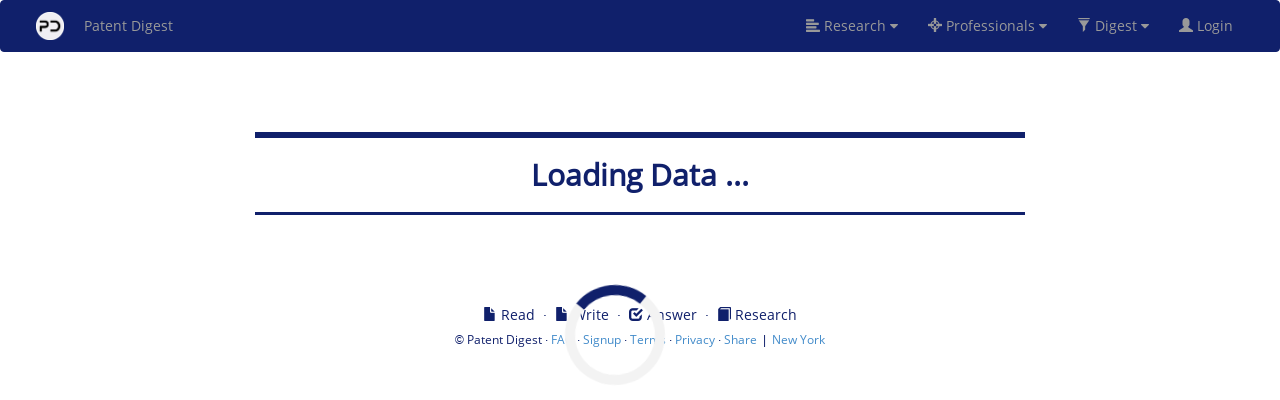

--- FILE ---
content_type: text/html
request_url: https://www.patentdigest.org/lawyer/?firm=SCIENBIZIP
body_size: 1360
content:
<!DOCTYPE html>
<html>
<head>
	<title>Patent Lawyer | Patent Digest</title>
	<meta charset="utf-8">
	<meta name="viewport" content="width=device-width, initial-scale=1">
 
    <meta property="og:title " content="Patent Digest"/>		
    <meta property="og:description" content="Explore and Stay Informed on the Latest Technologies"/>	
    <meta property="og:image" content="https://www.patentdigest.org/wp-content/uploads/2025/04/patentdigest.jpg" />		
    <meta property="og:image:secure_url" content="https://www.patentdigest.org/wp-content/uploads/2025/04/patentdigest.jpg" />
    <meta property="og:image:width" content="800" />
    <meta property="og:image:height" content="524" />
    <meta property="og:image:alt" content="www.patentdigest.org"/>
    <meta name="twitter:site" content="@patentdigest"/>
    <meta name="twitter:image" content="https://www.patentdigest.org/wp-content/uploads/2025/04/patentdigest.jpg"/>
    <meta name="twitter:card" content="summary_large_image"/>
    
    <!--	<link rel="stylesheet" href="https://netdna.bootstrapcdn.com/bootstrap/3.0.2/css/bootstrap.min.css">-->
    <link rel="stylesheet" href="../ui/local/bootstrap.min.css">
	<link rel="stylesheet" href="../ui/css/prettify.css" type="text/css">
	<link rel="stylesheet" href="../ui/css/opensans.css" type="text/css">
	<link href="https://www.jqueryscript.net/css/jquerysctipttop.css" rel="stylesheet" type="text/css">
    <!--<link href="https://maxcdn.bootstrapcdn.com/font-awesome/4.7.0/css/font-awesome.min.css" rel="stylesheet">-->
    <link href="../ui/local/font-awesome.min.css" rel="stylesheet">	
	
	<link rel="stylesheet" href="../ui/css/bootstrap-multiselect.css" type="text/css">
    <link rel="stylesheet" href="../ui/css/bootstrap-table-expandable.css">

    <!--	<link href="https://nightly.datatables.net/css/jquery.dataTables.css" rel="stylesheet" type="text/css" />-->
	<link href="../ui/css/jquery.dataTables.css" rel="stylesheet" type="text/css" />
	
	<link rel="stylesheet" href="../ui/css/jquery-ui.css">
	<link rel="shortcut icon" type="image/x-icon" href="../ui/dist/pd_circle.ico"/>
		
	<link rel="stylesheet" href="../ui/css/product0.css" type="text/css">
	<link rel="stylesheet" href="../ui/css/product.css" type="text/css">
	

	<script type="text/javascript" src="../ui/js/jquery.min.js"></script>
    <!--<script type="text/javascript" src="https://netdna.bootstrapcdn.com/bootstrap/3.0.2/js/bootstrap.min.js"></script>-->
    <script type="text/javascript" src="../ui/local/bootstrap.min.js"></script>

	<script type="text/javascript" src="../ui/js/prettify.js"></script>
	<script type="text/javascript" src="../ui/js/bootstrap-table-expandable.js"></script>
    <!--	<script src="https://cdn.datatables.net/1.10.16/js/jquery.dataTables.js"></script>
	<script src="https://cdn.datatables.net/select/1.2.1/js/dataTables.select.min.js" type="text/javascript"></script>-->

    <script type="text/javascript" src="https://cdn.datatables.net/1.10.16/js/jquery.dataTables.min.js"></script>
    <script type="text/javascript" src="https://cdn.datatables.net/buttons/1.5.1/js/dataTables.buttons.min.js"></script>
    <script type="text/javascript" src="https://cdn.datatables.net/buttons/1.5.1/js/buttons.flash.min.js"></script>
    <!--    <script type="text/javascript" src="https://cdnjs.cloudflare.com/ajax/libs/jszip/3.1.3/jszip.min.js"></script>
    <script type="text/javascript" src="https://cdnjs.cloudflare.com/ajax/libs/pdfmake/0.1.32/pdfmake.min.js"></script>
    <script type="text/javascript" src="https://cdnjs.cloudflare.com/ajax/libs/pdfmake/0.1.32/vfs_fonts.js"></script>
    <script type="text/javascript" src="https://cdn.datatables.net/buttons/1.5.1/js/buttons.html5.min.js"></script>
    <script type="text/javascript" src="https://cdn.datatables.net/buttons/1.5.1/js/buttons.print.min.js"></script>-->
	<script type="text/javascript" src="../ui/js/bootstrap-multiselect.js"></script>
    <!--	<script src="../ui/js/jquery-ui.js"></script>-->
    
    
	<script src="../ui/js/global.js"></script>
    <script src="../code/all_functions.js"></script>

	<script async src="https://www.googletagmanager.com/gtag/js?id=G-GSY69BENC6"></script>
    <script>
        window.dataLayer = window.dataLayer || [];
        function gtag(){dataLayer.push(arguments);}
        gtag('js', new Date());
        gtag('config', 'G-GSY69BENC6');
    </script>


	<script>

	    function X() {
            $('#result').load('../code/latest_patents_by_lawyer.html');
		}

		$(document).ready(function(){
            load_functions();
            loadMenu();
            verify00(X);
	    }); 
        window.addEventListener('DOMContentLoaded', loadMenu); 
        
	</script>
</head>


<body>
    <div id='menu-container'></div>
	<div id='result'></div>	
	<br>
    <footer id="footer" style="text-align:center; padding:1px; bottom: 0; width: 100%; background-color: white; color: #10206B;"></footer>	
</body>

</html>

--- FILE ---
content_type: text/html
request_url: https://www.patentdigest.org/code/all_menu.html
body_size: 1355
content:
    <nav class="navbar navbar-inverse">
        <div class="container-fluid">
            <div class="navbar-header">
                <button type="button" class="navbar-toggle" data-toggle="collapse" data-target="#myNavbar">
                    <span class="icon-bar"></span>
                    <span class="icon-bar"></span>
                    <span class="icon-bar"></span>                        
                </button>
            
           		<a class="navbar-brand" title="Patent Digest" href="https://www.patentdigest.org">
                	<img style="float: left; height:28px; margin-top: -4px; margin-bottom: -6px;"src="../ui/dist/pd-circle.png" hspace= "20">
                	    Patent Digest
        		</a>
            </div>
            
            
		    <div class="collapse navbar-collapse" id="myNavbar">
                <ul class="nav navbar-nav navbar-right">

           <!--         <li class="dropdown">
                        <a class="dropdown-toggle" data-toggle="dropdown"  href="#"><span class="glyphicon glyphicon-search"></span> Search <i class="fa fa-caret-down"></i></a>
                        <ul class="dropdown-menu">
                            <li> <a id="paper_search" href="#paper_search">Paper Search</a></li>
                            <li> <a id="patent_search" href="#patent_search">Patent Search</a></li>
                            <li> <a id="grant_search" href="#grant_search">Grant Search</a></li>
                            <li> <a id="trial_search" href="#trial_search">Clinical Trial Search</a></li>
                        </ul>
                    </li>   
       
                   <li class="dropdown">
                        <a class="dropdown-toggle" data-toggle="dropdown"  href="#"><span class="glyphicon glyphicon-align-left"></span> Service <i class="fa fa-caret-down"></i></a>
                        <ul class="dropdown-menu">
                            <li> <a id="literature_review" href="#literature_review">Literature Review</a></li>
                            <li> <a id="deep_research" href="#deep_research">Clinical Research</a></li>
                            <li> <a id="question_answering" href="#question_answering">Question Answering</a></li>    
                            <li> <a id="ai_reader" href="#ai_reader">AI Reader</a></li>                         
                        </ul>
                    </li>                   -->         
                    
                   <li class="dropdown">
                        <a class="dropdown-toggle" data-toggle="dropdown"  href="#"><span class="glyphicon glyphicon-align-left"></span> Research <i class="fa fa-caret-down"></i></a>
                        <ul class="dropdown-menu">
                            <li> <a href="https://www.patentdigest.org/review">Literature Review</a></li>
                            <li> <a href="https://www.patentdigest.org/research">Tech Research</a></li>
                            <li> <a href="https://www.patentdigest.org/copilot">Question Answering</a></li>    
                            <li> <a href="https://www.patentdigest.org/reader">AI Document Reader</a></li>     
                            <li> <a href="https://www.patentdigest.org/writer">AI Technical Writer</a></li>                                 
                        </ul>
                    </li>     
                    
                   <li class="dropdown">
                        <a class="dropdown-toggle" data-toggle="dropdown"  href="#"><span class="glyphicon glyphicon-screenshot"></span> Professionals <i class="fa fa-caret-down"></i></a>
                        <ul class="dropdown-menu">
                            <li> <a href="https://www.patentdigest.org/lookup/?page=lawyer">Patent Lawyer</a></li>
                            <li> <a href="https://www.patentdigest.org/lookup/?page=examiner">Patent Examiner</a></li>
                        </ul>
                    </li>                      
                    
                   <li class="dropdown">
                        <a class="dropdown-toggle" data-toggle="dropdown"  href="#"><span class="glyphicon glyphicon-filter"></span> Digest <i class="fa fa-caret-down"></i></a>
                        <ul class="dropdown-menu">
                            <li> <a href="https://www.patentdigest.org/weekly_digest">Weekly Update</a></li>
                        </ul>
                    </li>                      
                <!--    
                    <li id="known_user_digest" class="dropdown" style="display: none">
                        <a class="dropdown-toggle" data-toggle="dropdown"  href="#"><span class="glyphicon glyphicon-bell"></span> Digest <i class="fa fa-caret-down"></i></a>
                        <ul class="dropdown-menu">
                     
                            <li> <a id="paper_daily" href="#paper_daily">My Daily Digest</a></li>
                            <li> <a id="conference_digest" href="#conference_digest">My Conference Digest</a></li>
                        </ul>
                    </li>
                
                    <li id="unknown_user_digest" class="dropdown">
                        <a class="dropdown-toggle" data-toggle="dropdown"  href="#"><span class="glyphicon glyphicon-globe"></span> Digests <i class="fa fa-caret-down"></i></a>
                        <ul class="dropdown-menu">
                            <li><a href="https://www.clinicaldigest.org/best-paper-digest/" id="best" target="_blank"> 'Best Paper' Digest </a></li>                            
                            <li><a href="https://www.clinicaldigest.org/conference-paper-digest/" id="conference" target="_blank"> Conference Digest </a></li>
                            <li><a href="https://www.clinicaldigest.org/daily-paper-digest/" id="daily" target="_blank"> Daily Digest </a></li>
                            <li><a href="https://www.clinicaldigest.org/topic-tracking/" id="topic" target="_blank"></span> Topic Tracking </a></li>
                        </ul>
                    </li>
                    -->
              
              
                    <li id="known_user" class="dropdown" style="display: none">
                        <a class="dropdown-toggle" data-toggle="dropdown"  href="#"><span class="glyphicon glyphicon-user"></span> Account <i class="fa fa-caret-down"></i>&nbsp;&nbsp;&nbsp;</a>
                        <ul class="dropdown-menu">
                            <li><a id= "user_info" href="#user_info">User Info</a></li>
                            <li><a id= "update_interests" href="#update_interests">Update Interests</a></li>
                            <li><a id= "reset_password" href="#reset_password">Change Password</a></li>
                            <li><a id="update_payment_method" href="https://billing.stripe.com/p/login/00g0046Nmg0Y0NOcMM">Update Payment Method</a></li>
                            <li><a id= "close_account" href="https://www.patentdigest.org/delete/">Cancel Subscription</a></li>                                    
                            <li><a href="https://www.patentdigest.org/frequently-asked-questions/" id="more" target="_blank">More Options </a></li> 
                            <li><a id="logout" href="">Sign out</a></li>
                        </ul>
                    </li>
                
                    <li id="unknown_user"><a href="https://www.patentdigest.org/user_login" id="login"><span class="glyphicon glyphicon-user"></span> Login &nbsp;&nbsp;&nbsp;</a></li>
                </ul>
                <span class="navbar-text"></span>
    		</div>
    	</div>
    </nav>

--- FILE ---
content_type: text/html
request_url: https://www.patentdigest.org/code/all_menu.html
body_size: 1355
content:
    <nav class="navbar navbar-inverse">
        <div class="container-fluid">
            <div class="navbar-header">
                <button type="button" class="navbar-toggle" data-toggle="collapse" data-target="#myNavbar">
                    <span class="icon-bar"></span>
                    <span class="icon-bar"></span>
                    <span class="icon-bar"></span>                        
                </button>
            
           		<a class="navbar-brand" title="Patent Digest" href="https://www.patentdigest.org">
                	<img style="float: left; height:28px; margin-top: -4px; margin-bottom: -6px;"src="../ui/dist/pd-circle.png" hspace= "20">
                	    Patent Digest
        		</a>
            </div>
            
            
		    <div class="collapse navbar-collapse" id="myNavbar">
                <ul class="nav navbar-nav navbar-right">

           <!--         <li class="dropdown">
                        <a class="dropdown-toggle" data-toggle="dropdown"  href="#"><span class="glyphicon glyphicon-search"></span> Search <i class="fa fa-caret-down"></i></a>
                        <ul class="dropdown-menu">
                            <li> <a id="paper_search" href="#paper_search">Paper Search</a></li>
                            <li> <a id="patent_search" href="#patent_search">Patent Search</a></li>
                            <li> <a id="grant_search" href="#grant_search">Grant Search</a></li>
                            <li> <a id="trial_search" href="#trial_search">Clinical Trial Search</a></li>
                        </ul>
                    </li>   
       
                   <li class="dropdown">
                        <a class="dropdown-toggle" data-toggle="dropdown"  href="#"><span class="glyphicon glyphicon-align-left"></span> Service <i class="fa fa-caret-down"></i></a>
                        <ul class="dropdown-menu">
                            <li> <a id="literature_review" href="#literature_review">Literature Review</a></li>
                            <li> <a id="deep_research" href="#deep_research">Clinical Research</a></li>
                            <li> <a id="question_answering" href="#question_answering">Question Answering</a></li>    
                            <li> <a id="ai_reader" href="#ai_reader">AI Reader</a></li>                         
                        </ul>
                    </li>                   -->         
                    
                   <li class="dropdown">
                        <a class="dropdown-toggle" data-toggle="dropdown"  href="#"><span class="glyphicon glyphicon-align-left"></span> Research <i class="fa fa-caret-down"></i></a>
                        <ul class="dropdown-menu">
                            <li> <a href="https://www.patentdigest.org/review">Literature Review</a></li>
                            <li> <a href="https://www.patentdigest.org/research">Tech Research</a></li>
                            <li> <a href="https://www.patentdigest.org/copilot">Question Answering</a></li>    
                            <li> <a href="https://www.patentdigest.org/reader">AI Document Reader</a></li>     
                            <li> <a href="https://www.patentdigest.org/writer">AI Technical Writer</a></li>                                 
                        </ul>
                    </li>     
                    
                   <li class="dropdown">
                        <a class="dropdown-toggle" data-toggle="dropdown"  href="#"><span class="glyphicon glyphicon-screenshot"></span> Professionals <i class="fa fa-caret-down"></i></a>
                        <ul class="dropdown-menu">
                            <li> <a href="https://www.patentdigest.org/lookup/?page=lawyer">Patent Lawyer</a></li>
                            <li> <a href="https://www.patentdigest.org/lookup/?page=examiner">Patent Examiner</a></li>
                        </ul>
                    </li>                      
                    
                   <li class="dropdown">
                        <a class="dropdown-toggle" data-toggle="dropdown"  href="#"><span class="glyphicon glyphicon-filter"></span> Digest <i class="fa fa-caret-down"></i></a>
                        <ul class="dropdown-menu">
                            <li> <a href="https://www.patentdigest.org/weekly_digest">Weekly Update</a></li>
                        </ul>
                    </li>                      
                <!--    
                    <li id="known_user_digest" class="dropdown" style="display: none">
                        <a class="dropdown-toggle" data-toggle="dropdown"  href="#"><span class="glyphicon glyphicon-bell"></span> Digest <i class="fa fa-caret-down"></i></a>
                        <ul class="dropdown-menu">
                     
                            <li> <a id="paper_daily" href="#paper_daily">My Daily Digest</a></li>
                            <li> <a id="conference_digest" href="#conference_digest">My Conference Digest</a></li>
                        </ul>
                    </li>
                
                    <li id="unknown_user_digest" class="dropdown">
                        <a class="dropdown-toggle" data-toggle="dropdown"  href="#"><span class="glyphicon glyphicon-globe"></span> Digests <i class="fa fa-caret-down"></i></a>
                        <ul class="dropdown-menu">
                            <li><a href="https://www.clinicaldigest.org/best-paper-digest/" id="best" target="_blank"> 'Best Paper' Digest </a></li>                            
                            <li><a href="https://www.clinicaldigest.org/conference-paper-digest/" id="conference" target="_blank"> Conference Digest </a></li>
                            <li><a href="https://www.clinicaldigest.org/daily-paper-digest/" id="daily" target="_blank"> Daily Digest </a></li>
                            <li><a href="https://www.clinicaldigest.org/topic-tracking/" id="topic" target="_blank"></span> Topic Tracking </a></li>
                        </ul>
                    </li>
                    -->
              
              
                    <li id="known_user" class="dropdown" style="display: none">
                        <a class="dropdown-toggle" data-toggle="dropdown"  href="#"><span class="glyphicon glyphicon-user"></span> Account <i class="fa fa-caret-down"></i>&nbsp;&nbsp;&nbsp;</a>
                        <ul class="dropdown-menu">
                            <li><a id= "user_info" href="#user_info">User Info</a></li>
                            <li><a id= "update_interests" href="#update_interests">Update Interests</a></li>
                            <li><a id= "reset_password" href="#reset_password">Change Password</a></li>
                            <li><a id="update_payment_method" href="https://billing.stripe.com/p/login/00g0046Nmg0Y0NOcMM">Update Payment Method</a></li>
                            <li><a id= "close_account" href="https://www.patentdigest.org/delete/">Cancel Subscription</a></li>                                    
                            <li><a href="https://www.patentdigest.org/frequently-asked-questions/" id="more" target="_blank">More Options </a></li> 
                            <li><a id="logout" href="">Sign out</a></li>
                        </ul>
                    </li>
                
                    <li id="unknown_user"><a href="https://www.patentdigest.org/user_login" id="login"><span class="glyphicon glyphicon-user"></span> Login &nbsp;&nbsp;&nbsp;</a></li>
                </ul>
                <span class="navbar-text"></span>
    		</div>
    	</div>
    </nav>

--- FILE ---
content_type: text/html
request_url: https://www.patentdigest.org/code/latest_patents_by_lawyer.html
body_size: 3720
content:
<!DOCTYPE html>
<html>
<head>
<meta charset="UTF-8">
<meta name="viewport" content="width=device-width, initial-scale=1.0">
<script src="../ui/js/global.js"></script>
<link rel="stylesheet" href="../ui/css/global.css" type="text/css">
<link rel="stylesheet" href="../ui/css/product0.css" type="text/css">

<style>
        #loader {
          position: absolute;
          left: 50%;
          top: 50%;
          z-index: 1;
          margin: -75px 0 0 -75px;
          border: 10px solid #f3f3f3;
          border-radius: 50%;
          border-top: 10px solid #10206b;
          width: 100px;
          height: 100px;
          -webkit-animation: spin 2s linear infinite;
          animation: spin 2s linear infinite;
        }
        
        @-webkit-keyframes spin {
          0% { -webkit-transform: rotate(0deg); }
          100% { -webkit-transform: rotate(360deg); }
        }
        
        @keyframes spin {
          0% { transform: rotate(0deg); }
          100% { transform: rotate(360deg); }
        }
        
        /* Add animation to "page content" */
        .animate-bottom {
          position: relative;
          -webkit-animation-name: animatebottom;
          -webkit-animation-duration: 1s;
          animation-name: animatebottom;
          animation-duration: 1s
        }
        
        @-webkit-keyframes animatebottom {
          from { bottom:-100px; opacity:0 } 
          to { bottom:0px; opacity:1 }
        }
        
        @keyframes animatebottom { 
          from{ bottom:-100px; opacity:0 } 
          to{ bottom:0; opacity:1 }
        }
        


* { box-sizing: border-box; }

.autocomplete {
  /*the container must be positioned relative:*/
  position: relative;
  display: inline-block;
}

input[type=text] {
  width: 100%;
  		border-radius: 4px;
	  	margin-bottom: -1px;
	  	width:34%;
}
input[type=submit] {
  background-color: DodgerBlue;
  color: #fff;
}
.autocomplete-items {
  position: absolute;
  border: 1px solid #d4d4d4;
  border-bottom: none;
  border-top: none;
  z-index: 99;
  width: 35%;
  /*position the autocomplete items to be the same width as the container:*/
  top: 100%;
  left: 30%;
  right: 0;
}
.autocomplete-items div {
  padding: 10px;
  cursor: pointer;
  background-color: #fff;
  border-bottom: 1px solid #d4d4d4;
  text-align:left;
}
.autocomplete-items div:hover {
  /*when hovering an item:*/
  background-color: #e9e9e9;
}
.autocomplete-active {
  /*when navigating through the items using the arrow keys:*/
  background-color: DodgerBlue !important;
  color: #ffffff;
}

</style>
<script>

	function X() {
	    //console.log("start");
	    showPage();
		var data= get_data();
		if (data!=null) {
			send(data);
		}
		else {
		    hidePage();
		}
	}
	
	function showPage() {
        document.getElementById("loader").style.display = "block";
    }
    
    function hidePage() {
        document.getElementById("loader").style.display = "none";
    }

	function send(input_data) {
        //var server_url= "https://app.filingdigest.com/";
		$.ajax({	url: server_url+"service/financekb/latest_patent_by_lawyer",
					contentType: "application/json",  //type going out
					dataType:"json",  //type coming in
					data: JSON.stringify(input_data),
					input_data: input_data,
					xhrFields: { withCredentials:true },
					type: 'POST'
				} )
				.done (function good(data, textStatus, input_data) {
				   // console.log("start");
				    var title_str= "";//"Recent Patents ";
				    var k= "";
				    if (this.input_data['firm']) {
				        k=this.input_data['firm'].replace(/_/g, " ").replace(/%20/g, " ").replace(/%26/g, "&").replace(/%27/g, "'").toUpperCase();
				        document.title= title_str.concat('Patent Firm: "'+ k+'" ');
				        title.innerHTML= '<h2><b><span style="color:#10206B">'+k+ '</span></b></h2>';
				        caption.innerHTML='<b><br><u><span style="color:#10206B">Latest Patents Prepared by this Firm:</span></u></b>';
				    }
				    var name= "";
				    if (this.input_data['name']) {
				        name=this.input_data['name'].replace(/%20/g, " ").replace(/%26/g, "&").replace(/_/g, " ").replace(/%27/g, "'");
				        //title_str= title_str.concat("Prepared by '"+ firstname+" "+lastname+"'");
				        document.title= title_str.concat('Patent Lawyer: "'+ name+'"');
				        title.innerHTML= '<h2><b><span style="color:#10206B">'+name+ '</span></b></h2>';
				        caption.innerHTML='<b><br><u><span style="color:#10206B">Latest Patents Prepared by this Lawyer:</span></u></b>';
				    }
				    
				    if (data['firm']!=null) {
    		            firm.innerHTML= '<br><h5><span style="color:#10206B"><b><i>Law Firm: '+data['firm']+ '</i></b></span></h5>';
    		        }
    		        if (data['address']!=null) {
    		            address.innerHTML= '<br><h5><span style="color:#10206B"><b><i>'+data['address']+ '</i></b></span></h5>';
    		        }
    		     //   if (data['telephone']!=null) {
    		      //      telephone.innerHTML= '<br><h5><span style="color:#10206B"><b><i>Phone: '+data['telephone']+ '</i></b></span></h5>';
    		       // }
				    //title.innerText= title_str;

                    hidePage();
					
					//$("#example2").dataTable().fnClearTable();
					$("#example2").dataTable().fnDestroy();
					$("#example2").show();
			         var table2 = $('#example2').DataTable({
			             "data": data['patent_result'].result,
			            // select:"single",
			             dom: 'Bfrtip',
			             language: {search:"Filter"},			             
					     buttons: [/*
					     	{
					     		extend: 'csv',
					     	},					     	
					     	{
					     		extend: 'excel',
					     	}*/
					     ],
   			         columnDefs: [
    			                { "width": "55%", "targets": 0 },
                         ],						     
			             "columns": [
			               //  { "data": "type" },
			                 { "data": "title_search" },
			                // { "data": "company" },
			                // { "data": "inventor" },
			                // { "data": "inventor"},
			                 { "data": "applicant"},
			                 { "data": "assignee_html"},
			                 { "data": "agent_html"},
			                // { "data": "examiner"},
			                 { "data": "filing_date"},
			                 //{ "data": "publication_date"},
			                 { "data": "grant_date"},
			             ],
			             "order": [[5, 'desc'], [0, 'asc']]
			         });
			         
			         
					$(document).ready(function() {
					    verify0(function(is_login) {});	
					    
				        // Add event listener for opening and closing details
				        $('#example2 tbody').off('click', 'td.details-control');
				        $('#example2 tbody').on('click', 'td.details-control', function () {
				        	var tr = $(this).closest('tr');
				        	var tdi = tr.find("i.fa");
				        	var row = table2.row(tr);
				
				        	if (row.child.isShown()) {
				        		// This row is already open - close it
				        		row.child.hide();
				        		tr.removeClass('shown');
				        		tdi.first().removeClass('fa-minus-square');
				        		tdi.first().addClass('fa-plus-square');
				        	}
				        	else {
				        		// Open this row
				        		row.child(format2(row.data())).show();
				        		tr.addClass('shown');
				        		tdi.first().removeClass('fa-plus-square');
				        		tdi.first().addClass('fa-minus-square');
				        	}
				        });
				         
				        $("example2").dataTable().on("user-select", function (e, dt, type, cell, originalEvent) {
				    	 	if ($(cell.node()).hasClass("details-control")) {
				        		e.preventDefault();
				        	}
						});
					});         

	})
	.fail (function bad(data, textStatus)  { 
		window.alert(textStatus); 
	});
	
	}

	function get_data() {
			var field1_content=null;
			var field2_content=null;
			var field3_content=null;
			var field4_content=null;
			var query1_content=null;
			var query2_content=null;
    		var query3_content=null;
			var query4_content=null;
			
			var query = window.location.search.substring(1).split("&");
            title.innerHTML= '<h2><b><span style="color:#10206B"> Loading Data ...</span></b></h2>';

			for (var i = 0; i<query.length; i++)
			{
			    if (query[i] === "") // check for trailing & with no param
			        continue;
			
			    var param = query[i].split("=");
			    field_content= param[0];
			    if (field_content==='name') {
			        field1_content= 'name';
	    		    query1_content= param[1];
			    }
			    else if (field_content==='firm') {
			        field3_content= 'firm';
	    		    query3_content= param[1];
			    }
			    else if (field_content==='cpc') {
			        field4_content= 'cpc';
	    		    query4_content= param[1];
			    }
			}

			var data= new Object();
			data[field1_content]= query1_content;
			data[field2_content]= query2_content;
			data[field3_content]= query3_content;
            data[field4_content]= query4_content;

    		var populatedKeys = 0;
    		for (var key in data) {
    			if (data[key] == null || data[key].trim().length == 0) {
    				delete data[key];
    			} else {
    				populatedKeys++;
    			}
    		}
    		if (populatedKeys >= 1) 
    			return data
    		return null;
	}


    function format(d){
    	T= '<table cellpadding="5" cellspacing="0" border="0" style="padding-left:50px;">';
        var sentences= d['cpcs'];
		for (var j=0; j<sentences.length; j++) {
			var sentence= sentences[j];
			var conf= sentence['number'];
			var cat= sentence['category'];
			var name= sentence['name'];
			T+='<tr><td>'+ conf+'</td><td>'+cat+'</td><td>'+name+'</td></tr>';
		}
		T+='</table>';						
		return T;
    }
    

    function format2(d){
    	T= '<table cellpadding="5" cellspacing="0" border="0" style="padding-left:50px;">';
        var sentences= d['documents'];
		for (var j=0; j<sentences.length; j++) {
			var sentence= sentences[j];
			var conf= sentence['score'];
			var text= sentence['sentence'];
			T+='<tr><td>'+ conf+'</td><td>'+text+'</td></tr>';
		}
		T+='</table>';						
		return T;
    }

    
	$(document).ready(function(){
	    console.log("start");
        X();	    
	});

</script>
</head>

<body>
 <!--  	<div class= "container" align="center" id="div">
		<form class="form-horizontal" onsubmit="return false">
			<h3 id= "title">Checking for Related Patents ...<br> Refresh if it has not returned any result after 10 seconds</h3>	    
		</form>	
	</div>-->
	
   	<div class= "container" align="center" id="div" style="width:80%; max-width:800px;">
		<form class="form-horizontal" onsubmit="return false">
		    <br><br>
		    <hr style="height:6px;border-width:0;color:#10206B;background-color:#10206B">
			<h2 id= "title" style="width:90%; max-width:720px;"></h2>	   
			<hr style="height:3px;border-width:0;color:#10206B;background-color:#10206B">
			<h5 id= "firm" style="width:80%; max-width:640px;"></h5>
			<h5 id= "address" style="width:80%; max-width:640px;"></h5>	
	
		</form>	
	</div>	

	<br>

	
    <div><h2></h2></div>

    <div id="loader"></div>
	<div class="container" align="center">

       
       <table width="100%"  margin: 5px class="display" id="example2" cellspacing="0" style="display: none">
       <caption><h3 id="caption"></h3></caption>
        <thead id= "thead">
            <tr>
               <!-- <th><span style= " color:#10206B">Category</span></th>-->
                <th><span style= " color:#10206B">Patent Title</span></th>
                <!--<th>Applicant(s)</th>-->
                <!--<th>Inventor(s)</th>-->
               <!-- <th>Inventor</th>-->
                <th><span style= " color:#10206B">Applicant</span></th>
                <th><span style= " color:#10206B">Assignee</span></th>
                <th><span style= " color:#10206B">Lawyer/Firm</span></th>
                <!--<th>Examiner</th>-->
                <th><span style= " color:#10206B">Filing Date</span></th>
                <!--<th>Publish Date</th>-->
                <th><span style= " color:#10206B">Grant Date</span></th>
            </tr>
        </thead>
    </table>	
    
    </div>

</body>
</html>

--- FILE ---
content_type: text/html
request_url: https://www.patentdigest.org/code/footer.html
body_size: 562
content:
<h5><a href="https://www.patentdigest.org/reader/"><span style="color:#10206B" title="AI academic reader - your AI-powered academic PDF reader"><span class="glyphicon glyphicon-file"></span> Read</span></a>&nbsp;&nbsp;&#183;&nbsp;&nbsp;<a href="https://www.patentdigest.org/writer/"><span style="color:#10206B" title="AI writer"><span class="glyphicon glyphicon-file"></span> Write</span></a>&nbsp;&nbsp;&#183;&nbsp;&nbsp;<a href="https://www.patentdigest.org/copilot"><span style="color:#10206B" title="Research copilot - get instant answers from scientific literature and common knowledge through dialog"><span class="glyphicon glyphicon-check"></span> Answer</span></a>&nbsp;&nbsp;&#183;&nbsp;&nbsp;<a href="https://www.patentdigest.org/research"><span style="color:#10206B" title="Deep Research: Generate technology research reports from scientific literature & other credible sources"><span class="glyphicon glyphicon-book"></span> Research</span></a></h5><h6>&#169;&nbsp;<a href="https://www.patentdigest.org"><span style="color:#10206B">Patent Digest</span></a>&nbsp;&#183;&nbsp;<a href="https://www.patentdigest.org/frequently-asked-questions/" target="_blank">FAQ</a>&nbsp;&#183;&nbsp;<a href="https://www.patentdigest.org/fastsignup" target="_blank">Signup</a>&nbsp;&#183;&nbsp;<a href="https://www.patentdigest.org/wp-content/uploads/2025/04/terms_of_use.pdf">Terms</a>&nbsp;&#183;&nbsp;<a href="https://www.patentdigest.org/wp-content/uploads/2025/04/privacy_policy.pdf">Privacy</a>&nbsp;&#183;&nbsp;<a class="a2a_dd" href="https://www.addtoany.com/share" target="_blank">Share</a>&nbsp;&nbsp;|&nbsp;&nbsp;<a href="https://goo.gl/maps/WS6RXm1TaxCoJRJi9">New York</a></h6>